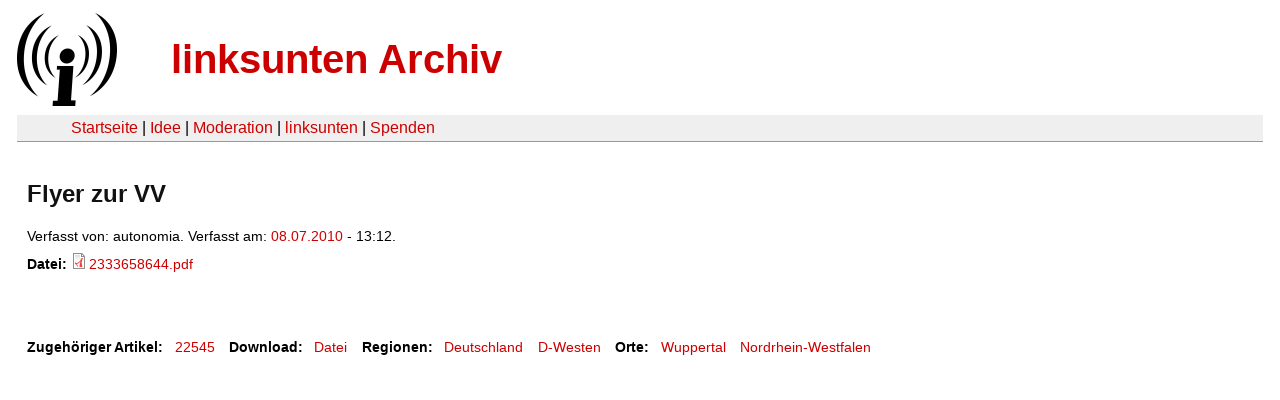

--- FILE ---
content_type: text/html
request_url: https://linksunten.indymedia.org/fr/node/22547/index.html
body_size: 1097
content:
<!DOCTYPE html PUBLIC "-//W3C//DTD XHTML 1.0 Transitional//EN"
        "http://www.w3.org/TR/xhtml1/DTD/xhtml1-transitional.dtd">
<html xmlns="http://www.w3.org/1999/xhtml" xml:lang="de" lang="de" dir="ltr">

<head>
<meta http-equiv="Content-Type" content="text/html; charset=utf-8" />
  <title>Flyer zur VV | linksunten Archiv</title>
  <meta http-equiv="Content-Style-Type" content="text/css" />
  <meta http-equiv="Content-Type" content="text/html; charset=utf-8" />
<link rel="shortcut icon" href="../../static/favicon.ico" type="image/x-icon" />
  <link type="text/css" rel="stylesheet" media="all" href=../../static/linksunten.css />
 </head>
<body class="not-front not-logged-in page-node node-type-data no-sidebars i18n-de">
<div id="center">
<a name="top"></a>
<table id="header">
  <tr>
    <td>
      <a href="../index.html" title="((i))"><img src="../../static/logo.png" alt="((i))" /></a>
    </td>
    <td>
      <h1 id="site-name"><a href="../index.html" title="linksunten Archiv">linksunten Archiv</a></h1>
    </td>
  </tr>
</table>
<table id="wrapper-header-table"><tr>
<td id="wrapper-header-table-td-left"></td><td>
<table id="header-table">
  <tr>
    <td>
      <table id="header-table-links">
        <tr>
          <td id="header-table-td-left"></td>
          <td id="header-table-td-links">
            <a href="../index.html">Startseite</a>&nbsp;| <a href="../1/index.html">Idee</a>&nbsp;| <a href="../350/index.html">Moderation</a>&nbsp;| <a href="../../user/7/blog/index.html">linksunten</a>&nbsp;| <a href="../../donate/index.html">Spenden</a> 
          </td>
        </tr>
      </table>
    </td>
  </tr>
</table>
</td>
<td id="wrapper-header-table-td-right"></td>
</tr>
</table>
<table id="content">
  <tr>
        <td class="main-content" id="content-none">

      
      <h2 class="content-title">Flyer zur VV</h2>
      
      
      
      
      <div id="node-22547" class="node clear-block">

  <div>

<div class="meta">
      <span class="submitted">Verfasst von:&nbsp;autonomia. Verfasst am:&nbsp;<a href="../../archiv/texte/2010/07/index.html#2010-07-08">08.07.2010</a> - 13:12.         </span>
  </div>
<div class="content">
  <div class="field field-type-filefield field-field-node-file">
      <div class="field-label">Datei:&nbsp;</div>
    <div class="field-items">
            <div class="field-item odd">
                    <div class="filefield-file"><img class="filefield-icon field-icon-application-pdf"  alt="application/pdf icon" src="../../static/application-pdf.png" /><a href="../../system/files/data/2010/07/2333658644.pdf" type="application/pdf; length=1677176">2333658644.pdf</a></div>        </div>
        </div>
</div>
<p>&nbsp;</p><p></p><p>&nbsp;</p><p>&nbsp;</p></div>
  <div class="categories">
    <div class="item-list"><ul><li class="first"><div class="categories-vocabulary">Zugehöriger Artikel:</div></li>
<li><div class="categories-term"><a href="../22545/index.html">22545</a></div></li>
<li><div class="categories-vocabulary">Download:</div></li>
<li class="last"><div class="categories-term"><a href="../../system/files/data/2010/07/2333658644.pdf">Datei</a></div></li>
</ul></div><div class="item-list"><ul><li class="first"><div class="categories-vocabulary">Regionen:</div></li>
<li><div class="categories-term"><a href="../../archiv/regionen/1/index.html">Deutschland</a></div></li>
<li class="last"><div class="categories-term"><a href="../../archiv/regionen/17/index.html">D-Westen</a></div></li>
</ul></div><div class="item-list"><ul><li class="first"><div class="categories-vocabulary">Orte:</div></li>
<li><div class="categories-term"><a href="../../archiv/orte/317/index.html">Wuppertal</a></div></li>
<li class="last"><div class="categories-term"><a href="../../archiv/orte/221/index.html">Nordrhein-Westfalen</a></div></li>
</ul></div>  </div>
      
  </div> </div>
      
          </td>
      </tr>
</table>
<br/><br/><br/><br/>
</div>
</body>
</html>
